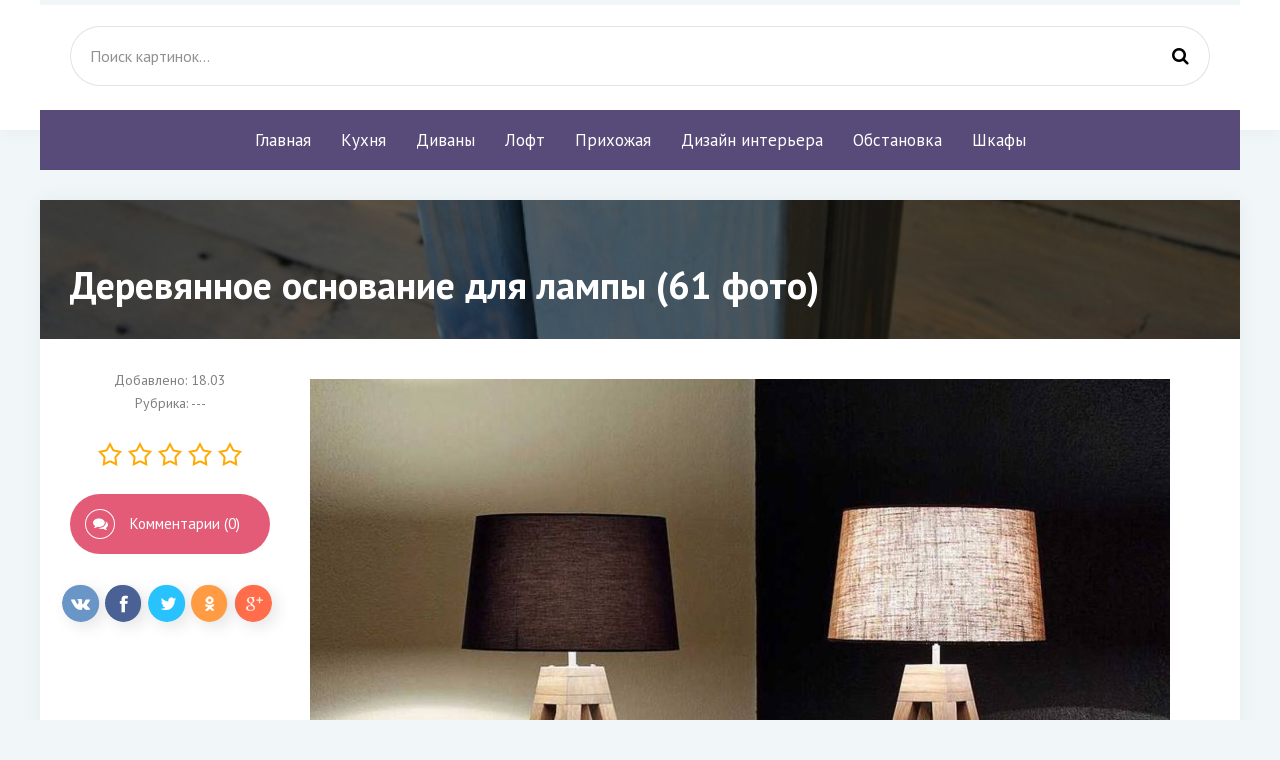

--- FILE ---
content_type: text/html; charset=utf-8
request_url: https://2pic.club/3677-derevjannoe-osnovanie-dlja-lampy-61-foto.html
body_size: 8422
content:
<!DOCTYPE html>
<html lang="ru">
<head>
<meta charset="utf-8">
<title>Деревянное основание для лампы (61 фото) - картинки 2pic club</title>
<meta name="description" content="Картинки - Деревянное основание для лампы (61 фото) -  Настольная лампа из бревна Икеа ЛАУТЕРС Плафон из натурального дерева Настольная лампа из бревна Резной торшер из дерева Основание для настольной лампы Настольная лампа с абажуром с деревянным основанием Столик с лампой Настольная лампа Eglo 49831 Настольная лампа из картона Кронштейн потолочная">
<meta name="keywords" content="лампа, Настольная, дерева, основанием, Лампа, деревянным, лампы, настольной, Торшер, деревянной, основе, Основание, Светильник, светильник, Основа, Flint, светильника, заготовка, изделия, дерево">
<meta property="og:site_name" content="Фото идеи для ремонта и картинки дизайн интерьера 2pic.club">
<meta property="og:type" content="article">
<meta property="og:title" content="Деревянное основание для лампы (61 фото)">
<meta property="og:url" content="https://2pic.club/3677-derevjannoe-osnovanie-dlja-lampy-61-foto.html">
<meta property="og:image" content="https://2pic.club/uploads/posts/2023-03/1679170484_2pic-club-p-derevyannoe-osnovanie-dlya-lampi-57.jpg">
<meta property="og:description" content="Картинки - Деревянное основание для лампы (61 фото) -  Настольная лампа из бревна Икеа ЛАУТЕРС Плафон из натурального дерева Настольная лампа из бревна Резной торшер из дерева Основание для настольной лампы Настольная лампа с абажуром с деревянным основанием Столик с лампой Настольная лампа Eglo 49831 Настольная лампа из картона Кронштейн потолочная">
<link rel="search" type="application/opensearchdescription+xml" href="https://2pic.club/index.php?do=opensearch" title="Фото идеи для ремонта и картинки дизайн интерьера 2pic.club">
<link rel="canonical" href="https://2pic.club/3677-derevjannoe-osnovanie-dlja-lampy-61-foto.html">
<meta name="viewport" content="width=device-width, initial-scale=1.0" />
<link rel="shortcut icon" href="/favicon.png" />
<link href="/templates/mat-original/style/styles.css" type="text/css" rel="stylesheet" />
<link href="/templates/mat-original/style/engine.css" type="text/css" rel="stylesheet" />
<link href="https://fonts.googleapis.com/css?family=PT+Sans:400,400i,700,700i&amp;subset=cyrillic" rel="stylesheet">
<script>window.yaContextCb=window.yaContextCb||[]</script>
<script src="https://yandex.ru/ads/system/context.js" async></script>
<!-- Yandex.Metrika counter --> <script type="text/javascript" > (function(m,e,t,r,i,k,a){m[i]=m[i]||function(){(m[i].a=m[i].a||[]).push(arguments)}; m[i].l=1*new Date(); for (var j = 0; j < document.scripts.length; j++) {if (document.scripts[j].src === r) { return; }} k=e.createElement(t),a=e.getElementsByTagName(t)[0],k.async=1,k.src=r,a.parentNode.insertBefore(k,a)}) (window, document, "script", "https://mc.yandex.ru/metrika/tag.js", "ym"); ym(96996110, "init", { clickmap:true, trackLinks:true, accurateTrackBounce:true }); </script> <noscript><div><img src="https://mc.yandex.ru/watch/96996110" style="position:absolute; left:-9999px;" alt="" /></div></noscript> <!-- /Yandex.Metrika counter -->
</head>
<body>
<div class="wrap">
<div class="header-wr">
<header class="header fx-row fx-middle wrap-center">
<div class="btn-menu"><span class="fa fa-bars"></span></div>
<div class="search-box fx-1">
<form id="quicksearch" method="post">
<input type="hidden" name="do" value="search" />
<input type="hidden" name="subaction" value="search" />
<input id="story" name="story" placeholder="Поиск картинок..." type="text" />
<button type="submit" title="Найти"><span class="fa fa-search"></span></button>
</form></div>
</header></div>
<div class="wrap-center">
<ul class="nav clearfix to-mob">
<li><a href="/">Главная</a></li>
<li><a href="/kuhnya/">Кухня</a></li>
<li><a href="/divany/">Диваны</a></li>
<li><a href="/loft/">Лофт</a></li>
<li><a href="/prihozhaja/">Прихожая</a></li>
<li><a href="https://bigfoto.name">Дизайн интерьера</a></li>
<li><a href="/obstanovka/">Обстановка</a></li>
<li><a href="/shkafy/">Шкафы</a></li>
</ul>
<main class="main">
<!-- Yandex.RTB R-A-3782787-5 -->
<div id="yandex_rtb_R-A-3782787-5"></div>
<script>
window.yaContextCb.push(()=>{
	Ya.Context.AdvManager.render({
		"blockId": "R-A-3782787-5",
		"renderTo": "yandex_rtb_R-A-3782787-5"
	})
})
</script>



<div class="full">

<div id='dle-content'><article class="full-inner ignore-select">
<div class="full-page">
<div class="fimg" data-img="https://2pic.club/uploads/posts/2023-03/thumbs/1679170445_2pic-club-p-derevyannoe-osnovanie-dlya-lampi-54.jpg">
<h1>Деревянное основание для лампы (61 фото) </h1>
</div>
<div class="fcols fx-row"><div class="fleft">
<div class="fleft-sticky">
<div class="fmeta">Добавлено: 18.03</div>
<div class="fmeta">Рубрика: ---</div>
<div class="mrating"><div id='ratig-layer-3677'>
<div class="rating">
<ul class="unit-rating">
<li class="current-rating" style="width:0%;">0</li>
<li><a href="#" title="Плохо" class="r1-unit" onclick="doRate('1', '3677'); return false;">1</a></li>
<li><a href="#" title="Приемлемо" class="r2-unit" onclick="doRate('2', '3677'); return false;">2</a></li>
<li><a href="#" title="Средне" class="r3-unit" onclick="doRate('3', '3677'); return false;">3</a></li>
<li><a href="#" title="Хорошо" class="r4-unit" onclick="doRate('4', '3677'); return false;">4</a></li>
<li><a href="#" title="Отлично" class="r5-unit" onclick="doRate('5', '3677'); return false;">5</a></li>
</ul>
</div>
</div></div>
<div class="btn add-comm-btn"><span class="fa fa-comments"></span>Комментарии (0)</div>
</div>
</div>
<div class="fmid fx-1"><div class="ftext-wr">
<div class="ftext full-text clearfix"><div style="text-align:center;"><!--TBegin:https://2pic.club/uploads/posts/2023-03/1679170484_2pic-club-p-derevyannoe-osnovanie-dlya-lampi-57.jpg||Икеа ЛАУТЕРС--><a href="https://2pic.club/uploads/posts/2023-03/1679170484_2pic-club-p-derevyannoe-osnovanie-dlya-lampi-57.jpg" class="highslide" target="_blank"><img data-src="/uploads/posts/2023-03/thumbs/1679170484_2pic-club-p-derevyannoe-osnovanie-dlya-lampi-57.jpg" style="max-width:100%;" alt="Икеа ЛАУТЕРС"></a><div>Икеа ЛАУТЕРС</div><!--TEnd--><br><!--TBegin:https://2pic.club/uploads/posts/2023-03/1679170415_2pic-club-p-derevyannoe-osnovanie-dlya-lampi-34.jpg||Плафон из натурального дерева--><a href="https://2pic.club/uploads/posts/2023-03/1679170415_2pic-club-p-derevyannoe-osnovanie-dlya-lampi-34.jpg" class="highslide" target="_blank"><img data-src="/uploads/posts/2023-03/thumbs/1679170415_2pic-club-p-derevyannoe-osnovanie-dlya-lampi-34.jpg" style="max-width:100%;" alt="Плафон из натурального дерева"></a><div>Плафон из натурального дерева</div><!--TEnd--><br><!--TBegin:https://2pic.club/uploads/posts/2023-03/1679170445_2pic-club-p-derevyannoe-osnovanie-dlya-lampi-54.jpg||Настольная лампа из бревна--><a href="https://2pic.club/uploads/posts/2023-03/1679170445_2pic-club-p-derevyannoe-osnovanie-dlya-lampi-54.jpg" class="highslide" target="_blank"><img data-src="/uploads/posts/2023-03/thumbs/1679170445_2pic-club-p-derevyannoe-osnovanie-dlya-lampi-54.jpg" style="max-width:100%;" alt="Настольная лампа из бревна"></a><div>Настольная лампа из бревна</div><!--TEnd--><br><!--TBegin:https://2pic.club/uploads/posts/2023-03/1679170418_2pic-club-p-derevyannoe-osnovanie-dlya-lampi-51.jpg||Резной торшер из дерева--><a href="https://2pic.club/uploads/posts/2023-03/1679170418_2pic-club-p-derevyannoe-osnovanie-dlya-lampi-51.jpg" class="highslide" target="_blank"><img data-src="/uploads/posts/2023-03/thumbs/1679170418_2pic-club-p-derevyannoe-osnovanie-dlya-lampi-51.jpg" style="max-width:100%;" alt="Резной торшер из дерева"></a><div>Резной торшер из дерева</div><!--TEnd--><br><!--TBegin:https://2pic.club/uploads/posts/2023-03/1679170472_2pic-club-p-derevyannoe-osnovanie-dlya-lampi-1.jpg||Основание для настольной лампы--><a href="https://2pic.club/uploads/posts/2023-03/1679170472_2pic-club-p-derevyannoe-osnovanie-dlya-lampi-1.jpg" class="highslide" target="_blank"><img data-src="/uploads/posts/2023-03/thumbs/1679170472_2pic-club-p-derevyannoe-osnovanie-dlya-lampi-1.jpg" style="max-width:100%;" alt="Основание для настольной лампы"></a><div>Основание для настольной лампы</div><!--TEnd--><br><!--TBegin:https://2pic.club/uploads/posts/2023-03/1679170450_2pic-club-p-derevyannoe-osnovanie-dlya-lampi-24.jpg||Настольная лампа с абажуром с деревянным основанием--><a href="https://2pic.club/uploads/posts/2023-03/1679170450_2pic-club-p-derevyannoe-osnovanie-dlya-lampi-24.jpg" class="highslide" target="_blank"><img data-src="/uploads/posts/2023-03/thumbs/1679170450_2pic-club-p-derevyannoe-osnovanie-dlya-lampi-24.jpg" style="max-width:100%;" alt="Настольная лампа с абажуром с деревянным основанием"></a><div>Настольная лампа с абажуром с деревянным основанием</div><!--TEnd--><br><!--TBegin:https://2pic.club/uploads/posts/2023-03/1679170413_2pic-club-p-derevyannoe-osnovanie-dlya-lampi-28.jpg||Столик с лампой--><a href="https://2pic.club/uploads/posts/2023-03/1679170413_2pic-club-p-derevyannoe-osnovanie-dlya-lampi-28.jpg" class="highslide" target="_blank"><img data-src="/uploads/posts/2023-03/thumbs/1679170413_2pic-club-p-derevyannoe-osnovanie-dlya-lampi-28.jpg" style="max-width:100%;" alt="Столик с лампой"></a><div>Столик с лампой</div><!--TEnd--><br><!--TBegin:https://2pic.club/uploads/posts/2023-03/1679170393_2pic-club-p-derevyannoe-osnovanie-dlya-lampi-23.jpg||Настольная лампа Eglo 49831--><a href="https://2pic.club/uploads/posts/2023-03/1679170393_2pic-club-p-derevyannoe-osnovanie-dlya-lampi-23.jpg" class="highslide" target="_blank"><img data-src="/uploads/posts/2023-03/thumbs/1679170393_2pic-club-p-derevyannoe-osnovanie-dlya-lampi-23.jpg" style="max-width:100%;" alt="Настольная лампа Eglo 49831"></a><div>Настольная лампа Eglo 49831</div><!--TEnd--><br><!--TBegin:https://2pic.club/uploads/posts/2023-03/1679170483_2pic-club-p-derevyannoe-osnovanie-dlya-lampi-44.jpg||Настольная лампа из картона--><a href="https://2pic.club/uploads/posts/2023-03/1679170483_2pic-club-p-derevyannoe-osnovanie-dlya-lampi-44.jpg" class="highslide" target="_blank"><img data-src="/uploads/posts/2023-03/thumbs/1679170483_2pic-club-p-derevyannoe-osnovanie-dlya-lampi-44.jpg" style="max-width:100%;" alt="Настольная лампа из картона"></a><div>Настольная лампа из картона</div><!--TEnd--><br><!--TBegin:https://2pic.club/uploads/posts/2023-03/1679170447_2pic-club-p-derevyannoe-osnovanie-dlya-lampi-60.jpg||Кронштейн потолочная пластина для потолочной люстры--><a href="https://2pic.club/uploads/posts/2023-03/1679170447_2pic-club-p-derevyannoe-osnovanie-dlya-lampi-60.jpg" class="highslide" target="_blank"><img data-src="/uploads/posts/2023-03/thumbs/1679170447_2pic-club-p-derevyannoe-osnovanie-dlya-lampi-60.jpg" style="max-width:100%;" alt="Кронштейн потолочная пластина для потолочной люстры"></a><div>Кронштейн потолочная пластина для потолочной люстры</div><!--TEnd--><br><!--TBegin:https://2pic.club/uploads/posts/2023-03/1679170501_2pic-club-p-derevyannoe-osnovanie-dlya-lampi-86.jpg||Светильник из дуба--><a href="https://2pic.club/uploads/posts/2023-03/1679170501_2pic-club-p-derevyannoe-osnovanie-dlya-lampi-86.jpg" class="highslide" target="_blank"><img data-src="/uploads/posts/2023-03/thumbs/1679170501_2pic-club-p-derevyannoe-osnovanie-dlya-lampi-86.jpg" style="max-width:100%;" alt="Светильник из дуба"></a><div>Светильник из дуба</div><!--TEnd--><br><!--TBegin:https://2pic.club/uploads/posts/2023-03/1679170467_2pic-club-p-derevyannoe-osnovanie-dlya-lampi-12.jpg||Основа для настольной лампы Eglo--><a href="https://2pic.club/uploads/posts/2023-03/1679170467_2pic-club-p-derevyannoe-osnovanie-dlya-lampi-12.jpg" class="highslide" target="_blank"><img data-src="/uploads/posts/2023-03/thumbs/1679170467_2pic-club-p-derevyannoe-osnovanie-dlya-lampi-12.jpg" style="max-width:100%;" alt="Основа для настольной лампы Eglo"></a><div>Основа для настольной лампы Eglo</div><!--TEnd--><br><!--TBegin:https://2pic.club/uploads/posts/2023-03/1679170444_2pic-club-p-derevyannoe-osnovanie-dlya-lampi-81.jpg||Старая настольная лампа--><a href="https://2pic.club/uploads/posts/2023-03/1679170444_2pic-club-p-derevyannoe-osnovanie-dlya-lampi-81.jpg" class="highslide" target="_blank"><img data-src="/uploads/posts/2023-03/thumbs/1679170444_2pic-club-p-derevyannoe-osnovanie-dlya-lampi-81.jpg" style="max-width:100%;" alt="Старая настольная лампа"></a><div>Старая настольная лампа</div><!--TEnd--><br><!--TBegin:https://2pic.club/uploads/posts/2023-03/1679170498_2pic-club-p-derevyannoe-osnovanie-dlya-lampi-71.jpg||Настольная лампа Driftwood tl1--><a href="https://2pic.club/uploads/posts/2023-03/1679170498_2pic-club-p-derevyannoe-osnovanie-dlya-lampi-71.jpg" class="highslide" target="_blank"><img data-src="/uploads/posts/2023-03/thumbs/1679170498_2pic-club-p-derevyannoe-osnovanie-dlya-lampi-71.jpg" style="max-width:100%;" alt="Настольная лампа Driftwood tl1"></a><div>Настольная лампа Driftwood tl1</div><!--TEnd--><br><!--TBegin:https://2pic.club/uploads/posts/2023-03/1679170443_2pic-club-p-derevyannoe-osnovanie-dlya-lampi-52.jpg||Торшер наклонный дерево--><a href="https://2pic.club/uploads/posts/2023-03/1679170443_2pic-club-p-derevyannoe-osnovanie-dlya-lampi-52.jpg" class="highslide" target="_blank"><img data-src="/uploads/posts/2023-03/thumbs/1679170443_2pic-club-p-derevyannoe-osnovanie-dlya-lampi-52.jpg" style="max-width:100%;" alt="Торшер наклонный дерево"></a><div>Торшер наклонный дерево</div><!--TEnd--><br><!--TBegin:https://2pic.club/uploads/posts/2023-03/1679170427_2pic-club-p-derevyannoe-osnovanie-dlya-lampi-84.jpg||Напольный светильник из дерева--><a href="https://2pic.club/uploads/posts/2023-03/1679170427_2pic-club-p-derevyannoe-osnovanie-dlya-lampi-84.jpg" class="highslide" target="_blank"><img data-src="/uploads/posts/2023-03/thumbs/1679170427_2pic-club-p-derevyannoe-osnovanie-dlya-lampi-84.jpg" style="max-width:100%;" alt="Напольный светильник из дерева"></a><div>Напольный светильник из дерева</div><!--TEnd--><br><!--TBegin:https://2pic.club/uploads/posts/2023-03/1679170429_2pic-club-p-derevyannoe-osnovanie-dlya-lampi-6.jpg||Настольная лампа с деревянным основанием--><a href="https://2pic.club/uploads/posts/2023-03/1679170429_2pic-club-p-derevyannoe-osnovanie-dlya-lampi-6.jpg" class="highslide" target="_blank"><img data-src="/uploads/posts/2023-03/thumbs/1679170429_2pic-club-p-derevyannoe-osnovanie-dlya-lampi-6.jpg" style="max-width:100%;" alt="Настольная лампа с деревянным основанием"></a><div>Настольная лампа с деревянным основанием</div><!--TEnd--><br><!--TBegin:https://2pic.club/uploads/posts/2023-03/1679170478_2pic-club-p-derevyannoe-osnovanie-dlya-lampi-65.jpg||Лампа с основанием из дерева--><a href="https://2pic.club/uploads/posts/2023-03/1679170478_2pic-club-p-derevyannoe-osnovanie-dlya-lampi-65.jpg" class="highslide" target="_blank"><img data-src="/uploads/posts/2023-03/thumbs/1679170478_2pic-club-p-derevyannoe-osnovanie-dlya-lampi-65.jpg" style="max-width:100%;" alt="Лампа с основанием из дерева"></a><div>Лампа с основанием из дерева</div><!--TEnd--><br><!--TBegin:https://2pic.club/uploads/posts/2023-03/1679170466_2pic-club-p-derevyannoe-osnovanie-dlya-lampi-80.jpg||Настольная лампа из фанеры--><a href="https://2pic.club/uploads/posts/2023-03/1679170466_2pic-club-p-derevyannoe-osnovanie-dlya-lampi-80.jpg" class="highslide" target="_blank"><img data-src="/uploads/posts/2023-03/thumbs/1679170466_2pic-club-p-derevyannoe-osnovanie-dlya-lampi-80.jpg" style="max-width:100%;" alt="Настольная лампа из фанеры"></a><div>Настольная лампа из фанеры</div><!--TEnd--><br><!--TBegin:https://2pic.club/uploads/posts/2023-03/1679170506_2pic-club-p-derevyannoe-osnovanie-dlya-lampi-89.jpg||Торшер ideal Lux biva-50 pt1--><a href="https://2pic.club/uploads/posts/2023-03/1679170506_2pic-club-p-derevyannoe-osnovanie-dlya-lampi-89.jpg" class="highslide" target="_blank"><img data-src="/uploads/posts/2023-03/thumbs/1679170506_2pic-club-p-derevyannoe-osnovanie-dlya-lampi-89.jpg" style="max-width:100%;" alt="Торшер ideal Lux biva-50 pt1"></a><div>Торшер ideal Lux biva-50 pt1</div><!--TEnd--><br><!--TBegin:https://2pic.club/uploads/posts/2023-03/1679170451_2pic-club-p-derevyannoe-osnovanie-dlya-lampi-13.jpg||Настольная лампа с деревянной ножкой--><a href="https://2pic.club/uploads/posts/2023-03/1679170451_2pic-club-p-derevyannoe-osnovanie-dlya-lampi-13.jpg" class="highslide" target="_blank"><img data-src="/uploads/posts/2023-03/thumbs/1679170451_2pic-club-p-derevyannoe-osnovanie-dlya-lampi-13.jpg" style="max-width:100%;" alt="Настольная лампа с деревянной ножкой"></a><div>Настольная лампа с деревянной ножкой</div><!--TEnd--><br><!--TBegin:https://2pic.club/uploads/posts/2023-03/1679170451_2pic-club-p-derevyannoe-osnovanie-dlya-lampi-26.jpg||Настольный светильник из дерева--><a href="https://2pic.club/uploads/posts/2023-03/1679170451_2pic-club-p-derevyannoe-osnovanie-dlya-lampi-26.jpg" class="highslide" target="_blank"><img data-src="/uploads/posts/2023-03/thumbs/1679170451_2pic-club-p-derevyannoe-osnovanie-dlya-lampi-26.jpg" style="max-width:100%;" alt="Настольный светильник из дерева"></a><div>Настольный светильник из дерева</div><!--TEnd--><br><!--TBegin:https://2pic.club/uploads/posts/2023-03/1679170507_2pic-club-p-derevyannoe-osnovanie-dlya-lampi-94.jpg|--><a href="https://2pic.club/uploads/posts/2023-03/1679170507_2pic-club-p-derevyannoe-osnovanie-dlya-lampi-94.jpg" class="highslide" target="_blank"><img data-src="/uploads/posts/2023-03/thumbs/1679170507_2pic-club-p-derevyannoe-osnovanie-dlya-lampi-94.jpg" style="max-width:100%;" alt=""></a><!--TEnd--><br><!--TBegin:https://2pic.club/uploads/posts/2023-03/1679170401_2pic-club-p-derevyannoe-osnovanie-dlya-lampi-21.jpg||Настольная лампа на деревянной основе--><a href="https://2pic.club/uploads/posts/2023-03/1679170401_2pic-club-p-derevyannoe-osnovanie-dlya-lampi-21.jpg" class="highslide" target="_blank"><img data-src="/uploads/posts/2023-03/thumbs/1679170401_2pic-club-p-derevyannoe-osnovanie-dlya-lampi-21.jpg" style="max-width:100%;" alt="Настольная лампа на деревянной основе"></a><div>Настольная лампа на деревянной основе</div><!--TEnd--><br><!--TBegin:https://2pic.club/uploads/posts/2023-03/1679170500_2pic-club-p-derevyannoe-osnovanie-dlya-lampi-73.jpg||Торшер из дерева--><a href="https://2pic.club/uploads/posts/2023-03/1679170500_2pic-club-p-derevyannoe-osnovanie-dlya-lampi-73.jpg" class="highslide" target="_blank"><img data-src="/uploads/posts/2023-03/thumbs/1679170500_2pic-club-p-derevyannoe-osnovanie-dlya-lampi-73.jpg" style="max-width:100%;" alt="Торшер из дерева"></a><div>Торшер из дерева</div><!--TEnd--><br><!--TBegin:https://2pic.club/uploads/posts/2023-03/1679170456_2pic-club-p-derevyannoe-osnovanie-dlya-lampi-14.jpg||Торшер Flint Flint-5--><a href="https://2pic.club/uploads/posts/2023-03/1679170456_2pic-club-p-derevyannoe-osnovanie-dlya-lampi-14.jpg" class="highslide" target="_blank"><img data-src="/uploads/posts/2023-03/thumbs/1679170456_2pic-club-p-derevyannoe-osnovanie-dlya-lampi-14.jpg" style="max-width:100%;" alt="Торшер Flint Flint-5"></a><div>Торшер Flint Flint-5</div><!--TEnd--><br><!--TBegin:https://2pic.club/uploads/posts/2023-03/1679170436_2pic-club-p-derevyannoe-osnovanie-dlya-lampi-50.jpg||Потолочная пластина для светильника--><a href="https://2pic.club/uploads/posts/2023-03/1679170436_2pic-club-p-derevyannoe-osnovanie-dlya-lampi-50.jpg" class="highslide" target="_blank"><img data-src="/uploads/posts/2023-03/thumbs/1679170436_2pic-club-p-derevyannoe-osnovanie-dlya-lampi-50.jpg" style="max-width:100%;" alt="Потолочная пластина для светильника"></a><div>Потолочная пластина для светильника</div><!--TEnd--><br><!--TBegin:https://2pic.club/uploads/posts/2023-03/1679170437_2pic-club-p-derevyannoe-osnovanie-dlya-lampi-61.jpg||Лампа заготовка из дерева--><a href="https://2pic.club/uploads/posts/2023-03/1679170437_2pic-club-p-derevyannoe-osnovanie-dlya-lampi-61.jpg" class="highslide" target="_blank"><img data-src="/uploads/posts/2023-03/thumbs/1679170437_2pic-club-p-derevyannoe-osnovanie-dlya-lampi-61.jpg" style="max-width:100%;" alt="Лампа заготовка из дерева"></a><div>Лампа заготовка из дерева</div><!--TEnd--><br><!--TBegin:https://2pic.club/uploads/posts/2023-03/1679170387_2pic-club-p-derevyannoe-osnovanie-dlya-lampi-10.jpg||Основание для настольной лампы--><a href="https://2pic.club/uploads/posts/2023-03/1679170387_2pic-club-p-derevyannoe-osnovanie-dlya-lampi-10.jpg" class="highslide" target="_blank"><img data-src="/uploads/posts/2023-03/thumbs/1679170387_2pic-club-p-derevyannoe-osnovanie-dlya-lampi-10.jpg" style="max-width:100%;" alt="Основание для настольной лампы"></a><div>Основание для настольной лампы</div><!--TEnd--><br><!--TBegin:https://2pic.club/uploads/posts/2023-03/1679170502_2pic-club-p-derevyannoe-osnovanie-dlya-lampi-93.jpg|--><a href="https://2pic.club/uploads/posts/2023-03/1679170502_2pic-club-p-derevyannoe-osnovanie-dlya-lampi-93.jpg" class="highslide" target="_blank"><img data-src="/uploads/posts/2023-03/thumbs/1679170502_2pic-club-p-derevyannoe-osnovanie-dlya-lampi-93.jpg" style="max-width:100%;" alt=""></a><!--TEnd--><br><!--TBegin:https://2pic.club/uploads/posts/2023-03/1679170459_2pic-club-p-derevyannoe-osnovanie-dlya-lampi-7.jpg||3d model настольная лампа iz derevo reznoy--><a href="https://2pic.club/uploads/posts/2023-03/1679170459_2pic-club-p-derevyannoe-osnovanie-dlya-lampi-7.jpg" class="highslide" target="_blank"><img data-src="/uploads/posts/2023-03/thumbs/1679170459_2pic-club-p-derevyannoe-osnovanie-dlya-lampi-7.jpg" style="max-width:100%;" alt="3d model настольная лампа iz derevo reznoy"></a><div>3d model настольная лампа iz derevo reznoy</div><!--TEnd--><br><!--TBegin:https://2pic.club/uploads/posts/2023-03/1679170391_2pic-club-p-derevyannoe-osnovanie-dlya-lampi-36.jpg||Настольная лампа с деревянным основанием--><a href="https://2pic.club/uploads/posts/2023-03/1679170391_2pic-club-p-derevyannoe-osnovanie-dlya-lampi-36.jpg" class="highslide" target="_blank"><img data-src="/uploads/posts/2023-03/thumbs/1679170391_2pic-club-p-derevyannoe-osnovanie-dlya-lampi-36.jpg" style="max-width:100%;" alt="Настольная лампа с деревянным основанием"></a><div>Настольная лампа с деревянным основанием</div><!--TEnd--><br><!--TBegin:https://2pic.club/uploads/posts/2023-03/1679170455_2pic-club-p-derevyannoe-osnovanie-dlya-lampi-20.jpg||Настольная лампа Eglo Bellariva 97773--><a href="https://2pic.club/uploads/posts/2023-03/1679170455_2pic-club-p-derevyannoe-osnovanie-dlya-lampi-20.jpg" class="highslide" target="_blank"><img data-src="/uploads/posts/2023-03/thumbs/1679170455_2pic-club-p-derevyannoe-osnovanie-dlya-lampi-20.jpg" style="max-width:100%;" alt="Настольная лампа Eglo Bellariva 97773"></a><div>Настольная лампа Eglo Bellariva 97773</div><!--TEnd--><br><!--TBegin:https://2pic.club/uploads/posts/2023-03/1679170483_2pic-club-p-derevyannoe-osnovanie-dlya-lampi-79.jpg||Настольная лампа из дерева--><a href="https://2pic.club/uploads/posts/2023-03/1679170483_2pic-club-p-derevyannoe-osnovanie-dlya-lampi-79.jpg" class="highslide" target="_blank"><img data-src="/uploads/posts/2023-03/thumbs/1679170483_2pic-club-p-derevyannoe-osnovanie-dlya-lampi-79.jpg" style="max-width:100%;" alt="Настольная лампа из дерева"></a><div>Настольная лампа из дерева</div><!--TEnd--><br><!--TBegin:https://2pic.club/uploads/posts/2023-03/1679170416_2pic-club-p-derevyannoe-osnovanie-dlya-lampi-48.jpg||Настольный светильник из дерева--><a href="https://2pic.club/uploads/posts/2023-03/1679170416_2pic-club-p-derevyannoe-osnovanie-dlya-lampi-48.jpg" class="highslide" target="_blank"><img data-src="/uploads/posts/2023-03/thumbs/1679170416_2pic-club-p-derevyannoe-osnovanie-dlya-lampi-48.jpg" style="max-width:100%;" alt="Настольный светильник из дерева"></a><div>Настольный светильник из дерева</div><!--TEnd--><br><!--TBegin:https://2pic.club/uploads/posts/2023-03/1679170454_2pic-club-p-derevyannoe-osnovanie-dlya-lampi-58.jpg||Торшер дерево--><a href="https://2pic.club/uploads/posts/2023-03/1679170454_2pic-club-p-derevyannoe-osnovanie-dlya-lampi-58.jpg" class="highslide" target="_blank"><img data-src="/uploads/posts/2023-03/thumbs/1679170454_2pic-club-p-derevyannoe-osnovanie-dlya-lampi-58.jpg" style="max-width:100%;" alt="Торшер дерево"></a><div>Торшер дерево</div><!--TEnd--><br><!--TBegin:https://2pic.club/uploads/posts/2023-03/1679170409_2pic-club-p-derevyannoe-osnovanie-dlya-lampi-62.jpg||Лампа с основанием из стекла Zara Home--><a href="https://2pic.club/uploads/posts/2023-03/1679170409_2pic-club-p-derevyannoe-osnovanie-dlya-lampi-62.jpg" class="highslide" target="_blank"><img data-src="/uploads/posts/2023-03/thumbs/1679170409_2pic-club-p-derevyannoe-osnovanie-dlya-lampi-62.jpg" style="max-width:100%;" alt="Лампа с основанием из стекла Zara Home"></a><div>Лампа с основанием из стекла Zara Home</div><!--TEnd--><br><!--TBegin:https://2pic.club/uploads/posts/2023-03/1679170400_2pic-club-p-derevyannoe-osnovanie-dlya-lampi-35.jpg||Основа для настольной лампы--><a href="https://2pic.club/uploads/posts/2023-03/1679170400_2pic-club-p-derevyannoe-osnovanie-dlya-lampi-35.jpg" class="highslide" target="_blank"><img data-src="/uploads/posts/2023-03/thumbs/1679170400_2pic-club-p-derevyannoe-osnovanie-dlya-lampi-35.jpg" style="max-width:100%;" alt="Основа для настольной лампы"></a><div>Основа для настольной лампы</div><!--TEnd--><br><!--TBegin:https://2pic.club/uploads/posts/2023-03/1679170410_2pic-club-p-derevyannoe-osnovanie-dlya-lampi-39.jpg||Настольная лампа Gratia Black--><a href="https://2pic.club/uploads/posts/2023-03/1679170410_2pic-club-p-derevyannoe-osnovanie-dlya-lampi-39.jpg" class="highslide" target="_blank"><img data-src="/uploads/posts/2023-03/thumbs/1679170410_2pic-club-p-derevyannoe-osnovanie-dlya-lampi-39.jpg" style="max-width:100%;" alt="Настольная лампа Gratia Black"></a><div>Настольная лампа Gratia Black</div><!--TEnd--><br><!--TBegin:https://2pic.club/uploads/posts/2023-03/1679170464_2pic-club-p-derevyannoe-osnovanie-dlya-lampi-75.jpg||Основа для настольной лампы--><a href="https://2pic.club/uploads/posts/2023-03/1679170464_2pic-club-p-derevyannoe-osnovanie-dlya-lampi-75.jpg" class="highslide" target="_blank"><img data-src="/uploads/posts/2023-03/thumbs/1679170464_2pic-club-p-derevyannoe-osnovanie-dlya-lampi-75.jpg" style="max-width:100%;" alt="Основа для настольной лампы"></a><div>Основа для настольной лампы</div><!--TEnd--><br><!--TBegin:https://2pic.club/uploads/posts/2023-03/1679170445_2pic-club-p-derevyannoe-osnovanie-dlya-lampi-37.jpg||Светильник деревянный настольный--><a href="https://2pic.club/uploads/posts/2023-03/1679170445_2pic-club-p-derevyannoe-osnovanie-dlya-lampi-37.jpg" class="highslide" target="_blank"><img data-src="/uploads/posts/2023-03/thumbs/1679170445_2pic-club-p-derevyannoe-osnovanie-dlya-lampi-37.jpg" style="max-width:100%;" alt="Светильник деревянный настольный"></a><div>Светильник деревянный настольный</div><!--TEnd--><br><!--TBegin:https://2pic.club/uploads/posts/2023-03/1679170470_2pic-club-p-derevyannoe-osnovanie-dlya-lampi-17.jpg||Лампа с деревянным основанием--><a href="https://2pic.club/uploads/posts/2023-03/1679170470_2pic-club-p-derevyannoe-osnovanie-dlya-lampi-17.jpg" class="highslide" target="_blank"><img data-src="/uploads/posts/2023-03/thumbs/1679170470_2pic-club-p-derevyannoe-osnovanie-dlya-lampi-17.jpg" style="max-width:100%;" alt="Лампа с деревянным основанием"></a><div>Лампа с деревянным основанием</div><!--TEnd--><br><!--TBegin:https://2pic.club/uploads/posts/2023-03/1679170393_2pic-club-p-derevyannoe-osnovanie-dlya-lampi-4.jpg||Лампа на деревянной ножке--><a href="https://2pic.club/uploads/posts/2023-03/1679170393_2pic-club-p-derevyannoe-osnovanie-dlya-lampi-4.jpg" class="highslide" target="_blank"><img data-src="/uploads/posts/2023-03/thumbs/1679170393_2pic-club-p-derevyannoe-osnovanie-dlya-lampi-4.jpg" style="max-width:100%;" alt="Лампа на деревянной ножке"></a><div>Лампа на деревянной ножке</div><!--TEnd--><br><!--TBegin:https://2pic.club/uploads/posts/2023-03/1679170449_2pic-club-p-derevyannoe-osnovanie-dlya-lampi-11.jpg||Лампа с деревянным основанием--><a href="https://2pic.club/uploads/posts/2023-03/1679170449_2pic-club-p-derevyannoe-osnovanie-dlya-lampi-11.jpg" class="highslide" target="_blank"><img data-src="/uploads/posts/2023-03/thumbs/1679170449_2pic-club-p-derevyannoe-osnovanie-dlya-lampi-11.jpg" style="max-width:100%;" alt="Лампа с деревянным основанием"></a><div>Лампа с деревянным основанием</div><!--TEnd--><br><!--TBegin:https://2pic.club/uploads/posts/2023-03/1679170475_2pic-club-p-derevyannoe-osnovanie-dlya-lampi-27.jpg||Основание для настольной лампы хенд мейд--><a href="https://2pic.club/uploads/posts/2023-03/1679170475_2pic-club-p-derevyannoe-osnovanie-dlya-lampi-27.jpg" class="highslide" target="_blank"><img data-src="/uploads/posts/2023-03/thumbs/1679170475_2pic-club-p-derevyannoe-osnovanie-dlya-lampi-27.jpg" style="max-width:100%;" alt="Основание для настольной лампы хенд мейд"></a><div>Основание для настольной лампы хенд мейд</div><!--TEnd--><br><!--TBegin:https://2pic.club/uploads/posts/2023-03/1679170493_2pic-club-p-derevyannoe-osnovanie-dlya-lampi-83.jpg||Точеные деревянные изделия--><a href="https://2pic.club/uploads/posts/2023-03/1679170493_2pic-club-p-derevyannoe-osnovanie-dlya-lampi-83.jpg" class="highslide" target="_blank"><img data-src="/uploads/posts/2023-03/thumbs/1679170493_2pic-club-p-derevyannoe-osnovanie-dlya-lampi-83.jpg" style="max-width:100%;" alt="Точеные деревянные изделия"></a><div>Точеные деревянные изделия</div><!--TEnd--><br><!--TBegin:https://2pic.club/uploads/posts/2023-03/1679170393_2pic-club-p-derevyannoe-osnovanie-dlya-lampi-16.jpg||Настольная лампа e3337 Light Wood Gerhort СПБ--><a href="https://2pic.club/uploads/posts/2023-03/1679170393_2pic-club-p-derevyannoe-osnovanie-dlya-lampi-16.jpg" class="highslide" target="_blank"><img data-src="/uploads/posts/2023-03/thumbs/1679170393_2pic-club-p-derevyannoe-osnovanie-dlya-lampi-16.jpg" style="max-width:100%;" alt="Настольная лампа e3337 Light Wood Gerhort СПБ"></a><div>Настольная лампа e3337 Light Wood Gerhort СПБ</div><!--TEnd--><br><!--TBegin:https://2pic.club/uploads/posts/2023-03/1679170439_2pic-club-p-derevyannoe-osnovanie-dlya-lampi-88.jpg||Деревянные токарные изделия--><a href="https://2pic.club/uploads/posts/2023-03/1679170439_2pic-club-p-derevyannoe-osnovanie-dlya-lampi-88.jpg" class="highslide" target="_blank"><img data-src="/uploads/posts/2023-03/thumbs/1679170439_2pic-club-p-derevyannoe-osnovanie-dlya-lampi-88.jpg" style="max-width:100%;" alt="Деревянные токарные изделия"></a><div>Деревянные токарные изделия</div><!--TEnd--><br><!--TBegin:https://2pic.club/uploads/posts/2023-03/1679170457_2pic-club-p-derevyannoe-osnovanie-dlya-lampi-78.jpg||Настольная лампа Chiaro Бернау 490030101--><a href="https://2pic.club/uploads/posts/2023-03/1679170457_2pic-club-p-derevyannoe-osnovanie-dlya-lampi-78.jpg" class="highslide" target="_blank"><img data-src="/uploads/posts/2023-03/thumbs/1679170457_2pic-club-p-derevyannoe-osnovanie-dlya-lampi-78.jpg" style="max-width:100%;" alt="Настольная лампа Chiaro Бернау 490030101"></a><div>Настольная лампа Chiaro Бернау 490030101</div><!--TEnd--><br><!--TBegin:https://2pic.club/uploads/posts/2023-03/1679170476_2pic-club-p-derevyannoe-osnovanie-dlya-lampi-15.jpg||Настольная лампа на деревянной основе--><a href="https://2pic.club/uploads/posts/2023-03/1679170476_2pic-club-p-derevyannoe-osnovanie-dlya-lampi-15.jpg" class="highslide" target="_blank"><img data-src="/uploads/posts/2023-03/thumbs/1679170476_2pic-club-p-derevyannoe-osnovanie-dlya-lampi-15.jpg" style="max-width:100%;" alt="Настольная лампа на деревянной основе"></a><div>Настольная лампа на деревянной основе</div><!--TEnd--><br><!--TBegin:https://2pic.club/uploads/posts/2023-03/1679170406_2pic-club-p-derevyannoe-osnovanie-dlya-lampi-66.png||Красивую настольную лампу из дерева--><a href="https://2pic.club/uploads/posts/2023-03/1679170406_2pic-club-p-derevyannoe-osnovanie-dlya-lampi-66.png" class="highslide" target="_blank"><img data-src="/uploads/posts/2023-03/thumbs/1679170406_2pic-club-p-derevyannoe-osnovanie-dlya-lampi-66.png" style="max-width:100%;" alt="Красивую настольную лампу из дерева"></a><div>Красивую настольную лампу из дерева</div><!--TEnd--><br><!--TBegin:https://2pic.club/uploads/posts/2023-03/1679170469_2pic-club-p-derevyannoe-osnovanie-dlya-lampi-5.jpg||Настольная лампа на деревянной основе--><a href="https://2pic.club/uploads/posts/2023-03/1679170469_2pic-club-p-derevyannoe-osnovanie-dlya-lampi-5.jpg" class="highslide" target="_blank"><img data-src="/uploads/posts/2023-03/thumbs/1679170469_2pic-club-p-derevyannoe-osnovanie-dlya-lampi-5.jpg" style="max-width:100%;" alt="Настольная лампа на деревянной основе"></a><div>Настольная лампа на деревянной основе</div><!--TEnd--><br><!--TBegin:https://2pic.club/uploads/posts/2023-03/1679170400_2pic-club-p-derevyannoe-osnovanie-dlya-lampi-29.jpg||Настольная лампа Eglo Laroa 96438--><a href="https://2pic.club/uploads/posts/2023-03/1679170400_2pic-club-p-derevyannoe-osnovanie-dlya-lampi-29.jpg" class="highslide" target="_blank"><img data-src="/uploads/posts/2023-03/thumbs/1679170400_2pic-club-p-derevyannoe-osnovanie-dlya-lampi-29.jpg" style="max-width:100%;" alt="Настольная лампа Eglo Laroa 96438"></a><div>Настольная лампа Eglo Laroa 96438</div><!--TEnd--><br><!--TBegin:https://2pic.club/uploads/posts/2023-03/1679170410_2pic-club-p-derevyannoe-osnovanie-dlya-lampi-49.jpg||Деревянное основание для светильника--><a href="https://2pic.club/uploads/posts/2023-03/1679170410_2pic-club-p-derevyannoe-osnovanie-dlya-lampi-49.jpg" class="highslide" target="_blank"><img data-src="/uploads/posts/2023-03/thumbs/1679170410_2pic-club-p-derevyannoe-osnovanie-dlya-lampi-49.jpg" style="max-width:100%;" alt="Деревянное основание для светильника"></a><div>Деревянное основание для светильника</div><!--TEnd--><br><!--TBegin:https://2pic.club/uploads/posts/2023-03/1679170408_2pic-club-p-derevyannoe-osnovanie-dlya-lampi-19.jpg||Настольная лампа с деревянным основанием--><a href="https://2pic.club/uploads/posts/2023-03/1679170408_2pic-club-p-derevyannoe-osnovanie-dlya-lampi-19.jpg" class="highslide" target="_blank"><img data-src="/uploads/posts/2023-03/thumbs/1679170408_2pic-club-p-derevyannoe-osnovanie-dlya-lampi-19.jpg" style="max-width:100%;" alt="Настольная лампа с деревянным основанием"></a><div>Настольная лампа с деревянным основанием</div><!--TEnd--><br><!--TBegin:https://2pic.club/uploads/posts/2023-03/1679170415_2pic-club-p-derevyannoe-osnovanie-dlya-lampi-82.jpg||Лампа с деревянным основанием--><a href="https://2pic.club/uploads/posts/2023-03/1679170415_2pic-club-p-derevyannoe-osnovanie-dlya-lampi-82.jpg" class="highslide" target="_blank"><img data-src="/uploads/posts/2023-03/thumbs/1679170415_2pic-club-p-derevyannoe-osnovanie-dlya-lampi-82.jpg" style="max-width:100%;" alt="Лампа с деревянным основанием"></a><div>Лампа с деревянным основанием</div><!--TEnd--><br><!--TBegin:https://2pic.club/uploads/posts/2023-03/1679170472_2pic-club-p-derevyannoe-osnovanie-dlya-lampi-64.jpg||Деревянная заготовка для настольной лампы--><a href="https://2pic.club/uploads/posts/2023-03/1679170472_2pic-club-p-derevyannoe-osnovanie-dlya-lampi-64.jpg" class="highslide" target="_blank"><img data-src="/uploads/posts/2023-03/thumbs/1679170472_2pic-club-p-derevyannoe-osnovanie-dlya-lampi-64.jpg" style="max-width:100%;" alt="Деревянная заготовка для настольной лампы"></a><div>Деревянная заготовка для настольной лампы</div><!--TEnd--><br><!--TBegin:https://2pic.club/uploads/posts/2023-03/1679170387_2pic-club-p-derevyannoe-osnovanie-dlya-lampi-2.jpg||Настольная лампа на деревянной основе--><a href="https://2pic.club/uploads/posts/2023-03/1679170387_2pic-club-p-derevyannoe-osnovanie-dlya-lampi-2.jpg" class="highslide" target="_blank"><img data-src="/uploads/posts/2023-03/thumbs/1679170387_2pic-club-p-derevyannoe-osnovanie-dlya-lampi-2.jpg" style="max-width:100%;" alt="Настольная лампа на деревянной основе"></a><div>Настольная лампа на деревянной основе</div><!--TEnd--><br><!--TBegin:https://2pic.club/uploads/posts/2023-03/1679170439_2pic-club-p-derevyannoe-osnovanie-dlya-lampi-41.jpg||Светильник Онтарио, Лючия--><a href="https://2pic.club/uploads/posts/2023-03/1679170439_2pic-club-p-derevyannoe-osnovanie-dlya-lampi-41.jpg" class="highslide" target="_blank"><img data-src="/uploads/posts/2023-03/thumbs/1679170439_2pic-club-p-derevyannoe-osnovanie-dlya-lampi-41.jpg" style="max-width:100%;" alt="Светильник Онтарио, Лючия"></a><div>Светильник Онтарио, Лючия</div><!--TEnd--><br><!--TBegin:https://2pic.club/uploads/posts/2023-03/1679170417_2pic-club-p-derevyannoe-osnovanie-dlya-lampi-76.jpg||Торшер точеный из дерева--><a href="https://2pic.club/uploads/posts/2023-03/1679170417_2pic-club-p-derevyannoe-osnovanie-dlya-lampi-76.jpg" class="highslide" target="_blank"><img data-src="/uploads/posts/2023-03/thumbs/1679170417_2pic-club-p-derevyannoe-osnovanie-dlya-lampi-76.jpg" style="max-width:100%;" alt="Торшер точеный из дерева"></a><div>Торшер точеный из дерева</div><!--TEnd--><br><!--TBegin:https://2pic.club/uploads/posts/2023-03/1679170460_2pic-club-p-derevyannoe-osnovanie-dlya-lampi-18.jpg||Лампа с деревянным основанием--><a href="https://2pic.club/uploads/posts/2023-03/1679170460_2pic-club-p-derevyannoe-osnovanie-dlya-lampi-18.jpg" class="highslide" target="_blank"><img data-src="/uploads/posts/2023-03/thumbs/1679170460_2pic-club-p-derevyannoe-osnovanie-dlya-lampi-18.jpg" style="max-width:100%;" alt="Лампа с деревянным основанием"></a><div>Лампа с деревянным основанием</div><!--TEnd--></div></div>

<!-- Yandex.RTB R-A-3782787-4 -->
<div id="yandex_rtb_R-A-3782787-4"></div>
<script>
window.yaContextCb.push(()=>{
	Ya.Context.AdvManager.render({
		"blockId": "R-A-3782787-4",
		"renderTo": "yandex_rtb_R-A-3782787-4"
	})
})
</script>
</div>
<div class="full-comms ignore-select" id="full-comms">
<form  method="post" name="dle-comments-form" id="dle-comments-form" ><!--noindex-->
<div class="add-comm-form clearfix" id="add-comm-form">
<div class="ac-title">Прокомментировать <span class="fa fa-chevron-down"></span></div>









<div class="ac-inputs fx-row">
<input type="text" maxlength="35" name="name" id="name" placeholder="Ваше имя" />
</div>

<div class="ac-textarea"><div class="bb-editor">
<textarea name="comments" id="comments" cols="70" rows="10"></textarea>
</div></div>

<div class="ac-protect">


<div class="form-item clearfix imp">
<label>Введите код с картинки:</label>
<div class="form-secur">
<input type="text" name="sec_code" id="sec_code" placeholder="Впишите код с картинки" maxlength="45" required /><a onclick="reload(); return false;" title="Кликните на изображение чтобы обновить код, если он неразборчив" href="#"><span id="dle-captcha"><img src="/engine/modules/antibot/antibot.php" alt="Кликните на изображение чтобы обновить код, если он неразборчив" width="160" height="80"></span></a>
</div>
</div>


</div>

<div class="ac-submit clearfix">
<div class="ac-av img-box" id="ac-av"></div>
<button name="submit" type="submit">Отправить</button>
</div>
</div>
<!--/noindex-->
<input type="hidden" name="subaction" value="addcomment">
<input type="hidden" name="post_id" id="post_id" value="3677"><input type="hidden" name="user_hash" value="985ca301f7307e7ec95a3cc8cad3e5859be65436"></form>

<div id="dle-ajax-comments"></div>

<!--dlenavigationcomments-->
</div></div>
</div></div>
<div class="rels">
<div class="mtitle">Похожие картинки</div>
<div class="fx-row"><a class="short short-thumb short-rel" href="https://2pic.club/2518-ruchki-dlja-kuhni-pod-derevo-65-foto.html">
<div class="short-thumb-img img-resp img-fit"><img src="/uploads/posts/2023-03/thumbs/1677921945_2pic-club-p-ruchki-dlya-kukhni-pod-derevo-28.jpg" alt="Ручки для кухни под дерево (65 фото)"></div>
<div class="short-thumb-desc">
<div class="short-thumb-cat">---</div>
<div class="short-thumb-title">Ручки для кухни под дерево (65 фото)</div>
</div>
</a><a class="short short-thumb short-rel" href="https://2pic.club/13911-oboi-pod-derevo-v-koridore-69-foto.html">
<div class="short-thumb-img img-resp img-fit"><img src="/uploads/posts/2023-04/thumbs/1682333967_2pic-club-p-oboi-pod-derevo-v-koridore-32.jpg" alt="Обои под дерево в коридоре (69 фото)"></div>
<div class="short-thumb-desc">
<div class="short-thumb-cat">---</div>
<div class="short-thumb-title">Обои под дерево в коридоре (69 фото)</div>
</div>
</a><a class="short short-thumb short-rel" href="https://2pic.club/11687-stoleshnica-sostarennoe-derevo-70-foto.html">
<div class="short-thumb-img img-resp img-fit"><img src="/uploads/posts/2023-04/thumbs/1681848884_2pic-club-p-stoleshnitsa-sostarennoe-derevo-5.jpg" alt="Столешница состаренное дерево (70 фото)"></div>
<div class="short-thumb-desc">
<div class="short-thumb-cat">Обстановка</div>
<div class="short-thumb-title">Столешница состаренное дерево (70 фото)</div>
</div>
</a><a class="short short-thumb short-rel" href="https://2pic.club/1538-kvarcevaja-stoleshnica-pod-derevo-dlja-kuhni-64-foto.html">
<div class="short-thumb-img img-resp img-fit"><img src="/uploads/posts/2023-02/thumbs/1676942409_2pic-club-p-kvartsevaya-stoleshnitsa-pod-derevo-dlya-k-84.jpg" alt="Кварцевая столешница под дерево для кухни (64 фото)"></div>
<div class="short-thumb-desc">
<div class="short-thumb-cat">Обстановка</div>
<div class="short-thumb-title">Кварцевая столешница под дерево для кухни (64 фото)</div>
</div>
</a><a class="short short-thumb short-rel" href="https://2pic.club/29581-kuhnja-fasad-brashirovannoe-derevo-68-foto.html">
<div class="short-thumb-img img-resp img-fit"><img src="/uploads/posts/2023-06/thumbs/1687215090_2pic-club-p-kukhnya-fasad-brashirovannoe-derevo-67.jpg" alt="Кухня фасад брашированное дерево (68 фото)"></div>
<div class="short-thumb-desc">
<div class="short-thumb-cat">Кухня</div>
<div class="short-thumb-title">Кухня фасад брашированное дерево (68 фото)</div>
</div>
</a><a class="short short-thumb short-rel" href="https://2pic.club/14960-derevo-art-barnye-stojki-dlja-doma-66-foto.html">
<div class="short-thumb-img img-resp img-fit"><img src="/uploads/posts/2023-04/thumbs/1682584671_2pic-club-p-derevo-art-barnie-stoiki-dlya-doma-5.jpg" alt="Дерево арт барные стойки для дома (66 фото)"></div>
<div class="short-thumb-desc">
<div class="short-thumb-cat">---</div>
<div class="short-thumb-title">Дерево арт барные стойки для дома (66 фото)</div>
</div>
</a><a class="short short-thumb short-rel" href="https://2pic.club/16497-stoleshnica-dlja-vannoj-pod-derevo-63-foto.html">
<div class="short-thumb-img img-resp img-fit"><img src="/uploads/posts/2023-05/thumbs/1682990753_2pic-club-p-stoleshnitsa-dlya-vannoi-pod-derevo-51.jpg" alt="Столешница для ванной под дерево (63 фото)"></div>
<div class="short-thumb-desc">
<div class="short-thumb-cat">Обстановка</div>
<div class="short-thumb-title">Столешница для ванной под дерево (63 фото)</div>
</div>
</a><a class="short short-thumb short-rel" href="https://2pic.club/4031-lampa-na-potolok-derevo-64-foto.html">
<div class="short-thumb-img img-resp img-fit"><img src="/uploads/posts/2023-03/thumbs/1679738684_2pic-club-p-lampa-na-potolok-derevo-55.jpg" alt="Лампа на потолок дерево (64 фото)"></div>
<div class="short-thumb-desc">
<div class="short-thumb-cat">---</div>
<div class="short-thumb-title">Лампа на потолок дерево (64 фото)</div>
</div>
</a></div>
</div>
</article></div></div>
<!-- Yandex.RTB R-A-3782787-9 -->
<div id="yandex_rtb_R-A-3782787-9"></div>
<script>
window.yaContextCb.push(()=>{
	Ya.Context.AdvManager.render({
		"blockId": "R-A-3782787-9",
		"renderTo": "yandex_rtb_R-A-3782787-9",
		"type": "feed"
	})
})
</script>
</main>
</div>
<div class="footer-wr">
<footer class="footer wrap-center fx-row">

<div class="ft-btm fx-row fx-middle">
<div class="ft-copyr">&copy; 2pic.club 2022-2025 Все права защищены.</div>
<div class="ft-counts"><!--LiveInternet counter--><img id="licntB0D6" width="31" height="31" style="border:0" title="LiveInternet" src="[data-uri]" alt=""/><script>(function(d,s){d.getElementById("licntB0D6").src="https://counter.yadro.ru/hit?t44.1;r"+escape(d.referrer)+((typeof(s)=="undefined")?"":";s"+s.width+"*"+s.height+"*"+(s.colorDepth?s.colorDepth:s.pixelDepth))+";u"+escape(d.URL)+";h"+escape(d.title.substring(0,150))+";"+Math.random()})(document,screen)</script><!--/LiveInternet-->
</div>
</div>
</footer>
</div></div>
<script>
window.yaContextCb.push(() => {
    Ya.Context.AdvManager.render({
        "blockId": "R-A-3782787-2",
        "type": "floorAd",
        "platform": "touch"
    })
})
</script>
<script>
window.yaContextCb.push(() => {
    Ya.Context.AdvManager.render({
        "blockId": "R-A-3782787-1",
        "type": "fullscreen",
        "platform": "touch"
    })
})
</script>

<script src="/engine/classes/min/index.php?g=general&amp;v=cac13"></script>
<script src="/engine/classes/min/index.php?f=engine/classes/js/jqueryui.js,engine/classes/js/dle_js.js,engine/classes/highslide/highslide.js,engine/classes/js/lazyload.js,engine/classes/masha/masha.js&amp;v=cac13" defer></script>
<script src="/templates/mat-original/js/libs.js"></script>
<script>
<!--
var dle_root       = '/';
var dle_admin      = '';
var dle_login_hash = '985ca301f7307e7ec95a3cc8cad3e5859be65436';
var dle_group      = 5;
var dle_skin       = 'mat-original';
var dle_wysiwyg    = '-1';
var quick_wysiwyg  = '0';
var dle_min_search = '4';
var dle_act_lang   = ["Да", "Нет", "Ввод", "Отмена", "Сохранить", "Удалить", "Загрузка. Пожалуйста, подождите..."];
var menu_short     = 'Быстрое редактирование';
var menu_full      = 'Полное редактирование';
var menu_profile   = 'Просмотр профиля';
var menu_send      = 'Отправить сообщение';
var menu_uedit     = 'Админцентр';
var dle_info       = 'Информация';
var dle_confirm    = 'Подтверждение';
var dle_prompt     = 'Ввод информации';
var dle_req_field  = 'Заполните все необходимые поля';
var dle_del_agree  = 'Вы действительно хотите удалить? Данное действие невозможно будет отменить';
var dle_spam_agree = 'Вы действительно хотите отметить пользователя как спамера? Это приведёт к удалению всех его комментариев';
var dle_c_title    = 'Отправка жалобы';
var dle_complaint  = 'Укажите текст Вашей жалобы для администрации:';
var dle_mail       = 'Ваш e-mail:';
var dle_big_text   = 'Выделен слишком большой участок текста.';
var dle_orfo_title = 'Укажите комментарий для администрации к найденной ошибке на странице:';
var dle_p_send     = 'Отправить';
var dle_p_send_ok  = 'Уведомление успешно отправлено';
var dle_save_ok    = 'Изменения успешно сохранены. Обновить страницу?';
var dle_reply_title= 'Ответ на комментарий';
var dle_tree_comm  = '0';
var dle_del_news   = 'Удалить статью';
var dle_sub_agree  = 'Вы действительно хотите подписаться на комментарии к данной публикации?';
var dle_captcha_type  = '0';
var DLEPlayerLang     = {prev: 'Предыдущий',next: 'Следующий',play: 'Воспроизвести',pause: 'Пауза',mute: 'Выключить звук', unmute: 'Включить звук', settings: 'Настройки', enterFullscreen: 'На полный экран', exitFullscreen: 'Выключить полноэкранный режим', speed: 'Скорость', normal: 'Обычная', quality: 'Качество', pip: 'Режим PiP'};
var allow_dle_delete_news   = false;
jQuery(function($){
$('#dle-comments-form').submit(function() {
doAddComments();
return false;
});
hs.graphicsDir = '/engine/classes/highslide/graphics/';
hs.wrapperClassName = 'rounded-white';
hs.outlineType = 'rounded-white';
hs.numberOfImagesToPreload = 0;
hs.captionEval = 'this.thumb.alt';
hs.showCredits = false;
hs.align = 'center';
hs.transitions = ['expand', 'crossfade'];

hs.lang = { loadingText : 'Загрузка...', playTitle : 'Просмотр слайдшоу (пробел)', pauseTitle:'Пауза', previousTitle : 'Предыдущее изображение', nextTitle :'Следующее изображение',moveTitle :'Переместить', closeTitle :'Закрыть (Esc)',fullExpandTitle:'Развернуть до полного размера',restoreTitle:'Кликните для закрытия картинки, нажмите и удерживайте для перемещения',focusTitle:'Сфокусировать',loadingTitle:'Нажмите для отмены'
};
hs.slideshowGroup='fullnews'; hs.addSlideshow({slideshowGroup: 'fullnews', interval: 4000, repeat: false, useControls: true, fixedControls: 'fit', overlayOptions: { opacity: .75, position: 'bottom center', hideOnMouseOut: true } });
});//-->
</script>
</body>
</html>

--- FILE ---
content_type: text/css
request_url: https://2pic.club/templates/mat-original/style/styles.css
body_size: 7160
content:
/* Datalife Engine template 
by: redissx (E-mail: redissx@gmail.com, Website: webrambo.ru ), 
name: Material Mosaic,
release date: 12 june 2018, 
version dle: 12-13
*/

/* SET BASE
----------------------------------------------- */
* {background: transparent; margin: 0; padding: 0; outline: none; border: 0;
-webkit-box-sizing: border-box; -moz-box-sizing: border-box; box-sizing: border-box;}
ol, ul {list-style: none;}
blockquote, q {quotes: none;}
table {border-collapse: collapse; border-spacing: 0;}
input, select {vertical-align: middle;}
article, aside, figure, figure img, hgroup, footer, header, nav, section, main {display: block;}
img {max-width: 100%;}
.clr {clear: both;}
.clearfix:after {content: ""; display: table; clear: both;}

body {font: 14px 'PT Sans', sans-serif; line-height: normal; padding: 0; margin: 0;        
color: #000; background: #f1f6f9; 
min-height: 100%; width: 100%; font-weight: 400;}
a {color: #000; text-decoration: none;}
a:hover, a:focus {color: #b471a7; text-decoration: none;}
h1, h2, h3, h4, h5 {font-weight: 700; font-size: 18px;}

button, textarea, input[type="text"], input[type="password"] {appearance: none; -webkit-appearance: none; 
	font-size: 16px; font-family: 'PT Sans' !important;}

.button, .btn, .pagi-load a, .up-second li a, .usp-edit a, .qq-upload-button, button:not(.color-btn):not([class*=fr]), 
html input[type="button"], input[type="reset"], input[type="submit"], .meta-fav a, .usp-btn a {
display: inline-block; text-align: center; padding: 0 20px; height: 40px; line-height: 40px; 
border-radius: 20px; cursor: pointer;  
background-color: #e45b77; color: #fff; font-weight: 700;}
.button:hover, .btn:hover, .up-second li a:hover, .usp-edit a:hover, .qq-upload-button:hover, 
.pagi-load a:hover, .usp-btn a:hover,
button:not(.color-btn):hover, html input[type="button"]:hover, input[type="reset"]:hover, 
input[type="submit"]:hover, .meta-fav a:hover 
{background-color: #fa6684; color: #fff;}
button:active, input[type="button"]:active, input[type="submit"]:active {box-shadow: inset 0 1px 4px 0 rgba(0,0,0,0.1);}

input[type="text"], input[type="password"] {display: block; width: 100%; height: 40px; line-height: 40px; padding: 0 15px;
background-color: #fff; color: #000;  border-radius: 20px; box-shadow: inset 0 0 0 1px #e8e8e8; border: 0;}
input[type="text"]:focus, input[type="password"]:focus {}
input::-webkit-input-placeholder {color: #222; opacity: 0.5;}
input::-moz-placeholder {color: #222; opacity: 0.5;}
input:-moz-placeholder {color: #222; opacity: 0.5;}
input:-ms-input-placeholder {color: #222; opacity: 0.5;} 
input:focus::-webkit-input-placeholder {color: transparent}
input:focus::-moz-placeholder {color: transparent}
input:focus:-moz-placeholder {color: transparent}
input:focus:-ms-input-placeholder {color: transparent} 

select {height: 40px; border: 1px solid #e3e3e3; background-color: #fff; color: #000;}
textarea {display: block; width: 100%; padding: 15px; overflow: auto; vertical-align: top; resize: vertical;
background-color: #fff; color: #000; border: 1px solid #e3e3e3; border-radius: 4px; box-shadow: none;}

.img-box, .img-wide, .img-square, .img-resp, .img-resp-vert, .img-resp-sq, .img-fit 
{overflow: hidden; position: relative; background-color: #222;}
.img-resp {padding-top: 57%;}
.img-resp-vert {padding-top: 124%;}
.img-resp-sq {padding-top: 100%;}
.img-box img, .img-square img, .img-resp img, .img-resp-vert img, .img-resp-sq img {width: 100%; min-height: 100%; display: block;}
.img-resp img, .img-resp-vert img, .img-resp-sq img {position: absolute; left: 0; top: 0;}
.img-wide img {width: 100%; display: block;}
.img-fit img {width: 100%; height: 100%; object-fit: cover;}
.nowrap {white-space: nowrap; overflow: hidden; text-overflow: ellipsis;}

.fx-row, .pages #dle-content {display:-ms-flexbox;display:-webkit-flex;display:flex;-ms-flex-wrap:wrap;-webkit-flex-wrap:wrap;flex-wrap:wrap;
-ms-flex-pack:justify;-webkit-justify-content:space-between;justify-content:space-between;}
.fx-col {display:-ms-flexbox;display:-webkit-flex;display:flex; 
-ms-flex-direction:column;-webkit-flex-direction:column;flex-direction:column}
.fx-center {-ms-flex-pack:center;-webkit-justify-content:center;justify-content:center}
.fx-middle {-ms-flex-align:center;-webkit-align-items:center;align-items:center}
.fx-start {-webkit-justify-content:flex-start;justify-content:flex-start;}
.fx-first {-ms-flex-order: -1;-webkit-order: -1;order: -1;}
.fx-last {-ms-flex-order: 10;-webkit-order: 10;order: 10;}
.fx-1 {-ms-flex-preferred-size: 0; flex-basis: 0; -webkit-box-flex: 1; -ms-flex-positive: 1; flex-grow: 1; 
	max-width: 100%; min-width: 50px;}


b, strong, h1, h2, h3, h4, h5, .fw700 {font-weight: 700;}
.icon-left .fa {margin-right: 10px;}
.icon-right .fa {margin-left: 10px;}
.hover-mask, .album-item, .ps-item {transition: color .2s, background-color .2s, opacity .2s;}
.pages #dle-content > *:not(.short-other) {width: 100%;}
.pages {background-color: #fff; box-shadow: 0 0 20px rgba(0,0,0,0.05); padding: 30px;}
.overflow-fix {overflow-x: hidden;}


/* BASIC GRID
----------------------------------------------- */
.wrap {min-width:320px; position: relative;}
.wrap-center {max-width:1200px; width: calc(100% - 60px); margin:0 auto; position:relative; z-index:20;}
.header-wr {box-shadow: 0 0 20px rgba(0,0,0,0.05); background-color: #fff; position: relative;}
.header {height: 130px; padding: 2px 0 20px 0; position: relative;}
.header:after {content: ''; position: absolute; left: 0; right: 0; top: 0; 
background-color: #f1f6f9; height: 5px;}
.nav {height: 60px; background-color: #584b79; position: relative; z-index: 100; margin: -20px 0 30px 0;}
.footer-wr {box-shadow: 0 0 20px rgba(0,0,0,0.05); background-color: #fff; margin-top: 60px;}
.footer {padding: 60px 0 15px 0; position: relative; color: #a8a8a8;}
.footer:after {content: ''; position: absolute; left: 0; right: 0; top: 0; 
background-color: #584b79; height: 5px;}

#gotop{position:fixed; width:60px; height:60px; line-height:58px; right:10px; bottom:10px; cursor:pointer; font-size:20px;
z-index:9998; display:none; opacity:1; background-color:#fff; color:#222; 
border-radius:50%; text-align:center; box-shadow: 0 1px 4px rgba(0,0,0,0.2);}


/* HEADER
----------------------------------------------- */
.logo {width: 280px; height: 70px; display: block;}
.logo-desc {padding-left:30px; border-left:1px solid #e3e3e3; margin:0 0 0 15px; font-size:13px; color:#a8a8a8; 
height:50px; line-height:20px; padding-top:5px;}
.show-login {height: 60px; line-height: 60px; border-radius: 30px; padding: 0 30px 0 15px; 
font-weight: 400; font-size: 17px;}
.show-login .fa {height: 30px; line-height: 30px; width: 30px; text-align: center; border-radius: 15px; 
box-shadow: inset 0 0 0 1px #fff; vertical-align: top; margin: 15px 15px 0 0;}

.search-box {position: relative; margin: 0 30px;}
.search-box input#story, .search-box input#story:focus {width: 100%; height: 60px; line-height: 60px; 
border-radius: 30px; background-color: #fff; padding: 0 50px 0 20px; box-shadow: inset 0 0 0 1px #e3e3e3;}
.search-box button {position: absolute; right: 5px; top: 10px; color: #000 !important; background-color: transparent !important; 
padding: 0 !important; width: 50px; font-size: 18px !important;}

.nav {font-size: 0; text-align: center; white-space: nowrap;}
.nav > li {position:relative; display: inline-block; vertical-align: top;}
.nav > li > a {display:block; padding:0 15px; line-height:60px; height:60px; 
color:#FFF; font-size: 17px;}
.nav > li > a:hover, .nav .menuactive > a {background-color:#b471a7;}
.hidden-menu {position:absolute; left:0; top:100%; z-index:998; background-color:#b471a7; width:240px;
box-shadow:0 2px 2px 0 rgba(0,0,0,0.2); display:none;}
.hidden-menu a {display:block; padding:15px 20px; color:#FFF; border-bottom:1px solid #ca70b8; 
font-size: 15px; text-align: left; white-space: normal;}
.hidden-menu a:hover {background-color:#ca70b8;}
.submenu > a:after {content:"\f107 "; font-family:'FontAwesome'; margin-left:7px;}
.hidden-menu li {position: relative;}
.hidden-menu .hidden-menu {position: absolute; left: 100%; top: 0;}
.hidden-menu .submenu > a:after {content:"\f105 "; font-family:'FontAwesome'; margin-left:0; 
position: absolute; right: 10px; top: 17px;}


/* LOGIN
----------------------------------------------- */
.login-box {background-color:#FFF; padding:20px; display:none;}
.lb-user {margin:-20px -20px 20px -20px; padding:20px; background-color:#f6f6f6;  
display:flex; flex-flow:row wrap; justify-content:center; align-items:center;}
.lb-ava {width:80px; height:80px; border-radius:50%; margin-right:20px;}
.lb-name div {font-size:18px;}
.lb-name a {margin-top:10px;}
.lb-menu a {display:block; line-height:30px; padding:0 10px; background-color:#f6f6f6;}
.lb-menu a:hover, .lb-menu a:hover .fa {background-color:#b471a7; color:#fff;}
.lb-menu a .fa {color:#b471a7;}
.login-box input[type="text"], .login-box input[type="password"], .login-box button, .lb-check 
{display:block; margin-bottom:20px; width:100%;}
.lb-check input {display:none;}
.lb-check input + label:before {width:14px; height:14px; margin-right:7px; cursor:pointer; position:relative; top:3px;
border-radius:3px; border:1px solid #ccc; content:""; background-color:#f6f6f6; display:inline-block;}
.lb-check input:checked + label:before {background-color:#e5050b;}
.lb-soc {margin:20px -20px -20px -20px; padding:20px; background-color:#f6f6f6; text-align:center;}
.lb-soc a {display:inline-block; margin:10px 3px 0 3px; vertical-align:top;}
.lb-soc img {display:block; width:30px; height: 30px; border-radius: 15px;}



/* SECTION
----------------------------------------------- */
.mtitle {font-weight: 700; font-size: 28px; margin-bottom: 30px; 
display: flex; align-items: center;}
.mtitle:before, .mtitle:after {content: ''; height: 1px; background: #ccc; flex: 1 1 auto;}
.mtitle:after {margin-left: 30px;}
.mtitle:before {margin-right: 30px;}


/* BUILD GRID OF SHORT STORIES
----------------------------------------------- */
.grid #dle-content {display: grid; grid-template-columns: repeat(4,1fr); 
	grid-gap: 30px 30px; grid-auto-flow: row dense;}

.short {background-color: #fff; box-shadow: 0 0 20px rgba(0,0,0,0.05); min-height: 200px; width: 100%;}
.short-tile-horizontal {grid-column: span 2; grid-row: span 2;}
.short-tile-vertical {grid-column: span 1; grid-row: span 2;}
.short-thumb-left {grid-column: span 2; grid-row: span 1;}
.bottom-nav {grid-column: 1 / 5;}


/* SHORT STORIES
----------------------------------------------- */
.short-tile-inner {width: 100%; height: 100%; color: #fff !important; display: block;}
.short-tile-inner:before {content: ''; position: absolute; left: 0; right: 0; bottom: 0; z-index: 5; 
height: 50%; background: linear-gradient(to top, rgba(0,0,0,0.8) 0%,rgba(0,0,0,0) 100%);}
.short-tile-desc {position: absolute; left: 0; right: 0; bottom: 0; z-index: 10; padding: 30px;}
.short-tile-title {font-size: 24px;}
.short-tile-cat {display: inline-block; padding: 5px 15px; margin-bottom: 15px;
	background-color: #f6ba0f; color: #000;}
.short-tile-vertical .short-tile-title {font-size: 17px;}
.short-tile-vertical .short-tile-desc {padding: 15px;}
.short-tile-vertical .short-tile-cat {background-color: #b471a7; color: #fff;}

.short-tile-text-only-inner {width: 100%; height: 100%; padding: 15px; text-align: center; 
border: 5px solid #f6ba0f; min-height: 200px;}
.short-tile-text-only-desc {margin: auto;}
.short-tile-text-only-desc .short-thumb-cat {display: inline-block; background-color: #90b12c; color: #fff; 
opacity: 1; padding: 5px 15px;}

.short-thumb {display: block;}
.short-thumb-desc {padding: 15px;}
.short-thumb-cat {opacity: 0.4;}
.short-thumb-title {font-size: 17px; margin-top: 7px;}

.short-thumb-left-img {width: calc(50% - 15px);}
.short-thumb-left-desc {padding: 15px;}

.short-other {width: 48.5%; height: 200px; margin-bottom: 30px;}
.short-other .short-thumb-left-img {height: 200px;}

@media screen and (min-width: 1220px) {
.short {transition: all .2s;}
.short:hover {box-shadow: 0 0 20px rgba(0,0,0,0.3);}
}

/* FOOTER
----------------------------------------------- */
.ft-desc {width:300px; padding-top: 70px;
background: url(../images/logo.png) left top / auto 50px no-repeat; min-height: 70px;}
.ft-menu a {opacity: 0.8;}
.ft-menu li + li {margin-top:10px;}
.ft-menu a:hover {text-decoration: underline;}
.clearfix .ft-menu {float: left;}
.ft-menu-2 {margin-left: 30px;}
.ft-soc {height:40px text-align:center; white-space:nowrap; margin-bottom:15px;}
.ft-soc .fa {width:30px; height:30px; border-radius:50%; text-align:center; line-height:30px; 
background-color:#C70003; color:#fff; font-size:14px; margin-right:5px; cursor:pointer; float:left;}
.ft-soc .fa:hover {opacity:0.8;}
.fa.fa-vk {background-color:#5075a5;}
.fa.fa-facebook {background-color:#4b6baf;}
.fa.fa-twitter {background-color:#2daae1;}
.fa.fa-odnoklassniki, .fa.fa-rss {background-color:#FC6D00;}
.ft-capt {margin-bottom:15px; color: #000; font-size: 17px; font-weight: 700;}
.ft-btm {width:100%; padding-top:15px; border-top:1px solid #e3e3e3; margin-top:30px;}


/* BOTTOM NAVIGATION
----------------------------------------------- */
.pagi-load {text-align:center; padding-bottom: 30px;}
.pagi-load > span {display:none;}
.pagi-load > a {display: inline-block; background-color: #e45b77;
height: 60px; line-height: 60px; padding: 0 30px 0 15px; border-radius: 30px; 
color: #fff; font-size: 17px; font-weight: 400;}
.pagi-load a .fa {height: 30px; line-height: 30px; width: 30px; text-align: center; border-radius: 15px; 
box-shadow: inset 0 0 0 1px #fff; vertical-align: top; margin: 15px 15px 0 0;}
.bottom-nav {line-height:40px; text-align:center; font-size:16px; padding-top: 30px;}
.pagi-nav {padding: 0 15px;}
.pagi-nav > span {display:inline-block;}
.pprev, .pnext {padding: 0 15px; font-size: 14px; background-color: #fff; box-shadow: 0 0 20px rgba(0,0,0,0.05);}
.navigation {text-align:center; margin: 0 15px; font-size: 14px;}
.navigation a, .navigation span {display:inline-block; margin: 0 5px; background-color: #fff; 
min-width: 40px; padding: 0 5px; box-shadow: 0 0 20px rgba(0,0,0,0.05);}
.navigation span:not(.nav_ext) {background-color:#584b79; color:#fff;}
.dle-comments-navigation .pagi-nav {margin-bottom:0; padding-bottom:20px;}
.pagi-nav .fa {color: #a8a8a8; font-size: 14px;}


/* FULL STORY STATIC
----------------------------------------------- */
.full-page {background-color: #fff; box-shadow: 0 0 20px rgba(0,0,0,0.05); margin-bottom: 30px;}
.fcols {padding: 30px; padding-bottom: 60px;}
.fleft {width: 200px;}
.fright {width: 270px;}
.fmid {padding: 0 30px;}
.rkl-sticky {position: static; position: sticky; top: 30px; right: 0;}
.fleft-sticky {position: static; position: sticky; top: 30px; left: 0;}

.fimg h1 {font-weight: 700; font-size: 38px;}
.fimg h1 a {margin-left: 5px; font-size: 18px; color: #fff;}
.fimg {padding: 30px; color: #fff; position: relative; padding-top: 60px;
box-shadow: inset 0 1000px rgba(0,0,0,0.5); background-color: #222; background-repeat: no-repeat; 
background-position: center center; -webkit-background-size: cover;
background-size: cover;}

.speedbar {display: none; color: #ccc;}
.fimg .speedbar {display: block; padding: 30px; position: absolute; top: 0; left: 0; right: 0;}
.fimg .speedbar a {color: #e3e3e3;}
.fimg .speedbar a:hover {text-decoration: underline; color: #fff;}

.fmeta {line-height: 1.7; opacity: 0.5; text-align: center;}
.mrating {width: 150px; margin: 25px auto 20px auto;}
.add-comm-btn {height: 60px; line-height: 60px; border-radius: 30px; padding: 0 0 0 15px; 
font-weight: 400; font-size: 15px; width: 100%; text-align: left;}
.add-comm-btn .fa {height: 30px; line-height: 30px; width: 30px; text-align: center; border-radius: 15px; 
box-shadow: inset 0 0 0 1px #fff; vertical-align: top; margin: 15px 15px 0 0;}

.share {width:216px; height:39px; margin: 30px auto; position: relative; left: -8px;}
.share a {display:block; width:38px; height:38px; border-radius:50%; float:left; margin-right:5px;
box-shadow:5px 5px 16px 0 rgba(0,0,0,0.1); background:url(../images/share.png) -2px 0 no-repeat;}
.share a:last-child {margin:0;}
.share a:nth-child(2) {background-position:-46px 0;}
.share a:nth-child(3) {background-position:-88px 0;}
.share a:nth-child(4) {background-position:-132px 0;}
.share a:nth-child(6) {background-position:-175px 0;}
.share a:nth-child(5) {background-position:-218px 0;}
.share a:hover {transform:rotate(20deg);}

.short-rel {width: 23%; margin-bottom: 30px;}


/* FULL STORY STATIC
----------------------------------------------- */
.video-box embed, .video-box object, .video-box video, .video-box iframe, .video-box frame 
{width: 100%; max-width:100% !important; height:400px; display:block;}
.mejs-container {max-width:100% !important;}
.full-text {font-size:18px; line-height:1.7;}
.full-text img:not(.emoji) {max-width:100%; border:0px solid #e3e3e3; margin:10px auto;}
.full-text > img[style*="left"], .full-text > .highslide img[style*="left"] {margin:0 10px 10px 0;}
.full-text > img[style*="right"], .full-text > .highslide img[style*="right"] {margin:0 0 10px 10px;}
.full-text a {text-decoration:underline; color:#b471a7;}
.full-text a:hover {text-decoration:none;}
.full-text h2, .full-text h3, .full-text h4, .full-text h5 {margin:10px 0; font-size:24px; font-weight:700;}
.full-text p {margin-bottom:10px;}
.full-text > ul, .full-text > ol {margin:10px 0;}
.full-text > ul li {list-style:disc; margin-left:40px; position:relative;}
.full-text > ol li {list-style:decimal; margin-left:40px;}

.full-text table {width:100%; text-align:left; margin:10px 0;}
.full-text table tr td {padding:10px; border:2px solid #fff;}
.full-text table tr:nth-child(2n+1) {background-color:#f5f5f5;} 
.full-text table tr:nth-child(1) {background-color:#0297dc !important; color:#FFF; font-size:14px !important;}
.full-text table img {display:block; margin:0; border:0; max-width:350px}
.attach {line-height:40px; background-color:#f5f5f5; padding:0 15px 0 0; border-radius:4px; margin:10px 0; overflow:hidden;}
.attach .download-link {color:#FFF !important; text-decoration:none !important; margin-right:15px; float:left; 
display:inline-block; padding:0 15px; background:#3c6695;}
.attach-info {float:right;}
.attach i {margin-right:5px;}
.dcont {border:1px solid #e3e3e3; padding:0 15px 15px 15px; margin:0 0 20px 0; line-height:20px;}
.polltitle {display:block; padding:5px 15px; margin:0 -15px 15px -15px; font-size:18px; background-color:#f5f5f5; line-height:normal;}
.full-taglist a {color:#3c6695;}
.full-taglist {margin:30px 0 0 0;}
.full-taglist span:not(:last-child):not(.fa) a:after {content:","; margin-right:3px;}


/* COMMENTS
----------------------------------------------- */
.add-comm-form {position:relative; padding:15px; background-color: #f1f6f9; margin-bottom: 30px;}
.ac-soc {position:absolute; right:16px; top:10px;}
.ac-soc:before {content:attr(data-label); display:inline-block; vertical-align:top; line-height:30px; margin-right:5px;}
.ac-soc a {display:inline-block; margin:0 0 0 3px; vertical-align:top;}
.ac-soc img {display:block; width:30px; border-radius:15px;}
.ac-inputs, .ac-textarea {margin-bottom:15px;}

.ac-av {width:40px; height:40px; border-radius:50%; float:left; margin-right:10px;
background:#fff url(../dleimages/noavatar.png) no-repeat; background-size:contain;}
.ac-title {margin-bottom: 15px;}
.ac-inputs input {width:49%;}
.ac-textarea textarea {height:85px;}
.ac-submit {}
.sec-answer + .sec-label {margin-top:10px;}
.ac-protect {margin-top:-10px; display:none;}
.ac-protect .label {font-size:12px;}
.ac-protect .sep-input {padding:10px 10px 10px 160px;}
.ac-protect input {}

.mass_comments_action {text-align:right; padding:5px 15px; background-color:#f5f5f5; margin:20px 0 0 0;}
.last-comm-link {font-size:16px; margin-bottom:10px;}
.last-comm-link a {text-decoration:underline; color:#06c;}
.full-comms {display: none;}

.comm-item {padding-left:55px; margin-bottom:15px;}
.comm-left {width:40px; height:40px; margin-left:-55px; float:left; border-radius:0%;}
.comm-right {width:100%; float:right;}

.comm-one {font-size:14px; height:18px; line-height:18px; overflow:hidden; margin-bottom:6px;}
.comm-one > span:last-child {color:#bcbcbc; float:right; margin-right:0;}
.comm-one > span {float:left; margin-right:15px;}
.comm-author {font-weight:400;}
.comm-two {color:#4c4c4c; line-height:20px; padding-bottom:0; font-size:14px;}
.signature {margin-top:10px; padding-top:5px; font-size:12px; font-style:italic; color:#888; border-top:1px dashed #e3e3e3;}
.comm-three {margin-top:6px; font-size:12px; text-align:right;}
.comm-three li {display:inline-block; margin-left:10px;}
.comm-three li:first-child {margin-left:0px; float:left;}



/* ADAPTIVE
----------------------------------------------- */
.btn-menu {display:none;}
.side-panel {width:280px; height:100%; overflow-x:hidden; overflow-y:auto; background-color:#fff;
padding:15px; z-index:888; position:fixed; left:-320px; top:0; transition:left .4s; -webkit-transition:left .4s;}
.side-panel.active {left:0;}
.close-overlay {width:100%; height:100%; background-color:rgba(0,0,0,0.5); 
position:fixed; left:0; top:0; z-index:887; display:none;}
.btn-close {cursor:pointer; display:block; left: 280px; top: -40px; position: fixed; z-index: 888;
width:40px; height:40px; line-height:40px; text-align:center; font-size:18px; 
background-color: #e84e36; color: #fff; transition:top .4s; -webkit-transition:top .4s;}
.btn-close.active {top:0px;}
body.opened-menu {overflow: hidden; width: 100%; height: 100%;}

.side-panel .nav {display: block; margin: 0 0 15px 0; height: auto; white-space: normal; text-align: left;}
.side-panel .nav > li {width: 100%; border-bottom: 1px solid #7a69a7;}
.side-panel .nav > li > a {height: 40px; line-height: 40px;}
.side-panel .hidden-menu {position:static; display: block; width:100%; border-radius: 0;}
.side-panel .hidden-menu a {padding: 7px 15px 7px 30px;}
.side-panel .hidden-menu .submenu > a:after {top: 10px;}


@media screen and (max-width: 1220px) {
.wrap-center {max-width:1000px;}
.logo-desc, .nav {display: none;}
.header {margin-bottom: 30px; height: auto; padding-top: 13px; padding-bottom: 15px;}
.ft-desc {width: 100%; margin-bottom: 15px;}

#gotop {display: none !important;}
.btn-menu {display: block; width: 60px; height: 60px; line-height: 60px; text-align: center; 
cursor: pointer; background-color: #584b79; color: #fff; font-size: 24px; border-radius: 50%; margin-right: 15px;}

.fimg h1 {font-size: 24px;}
.fmid {flex-basis: 100%; -webkit-flex-basis: 100%; -ms-flex-preferred-size: 100%; 
margin: 0 0 30px 0; padding: 0; -ms-flex-order: -1;-webkit-order: -1;order: -1;}
.full-text {font-size: 15px;}
}

@media screen and (max-width: 950px) {
.wrap-center {max-width:768px;}
.btn-menu {margin: 0;}
.search-box {flex-basis: 100%; -webkit-flex-basis: 100%; -ms-flex-preferred-size: 100%; 
margin: 10px 0 0 0; -ms-flex-order: 10;-webkit-order: 10;order: 10;}
.navigation {width: 100%; margin: 0 0 15px 0;}
.pprev {-ms-flex-order: 10;-webkit-order: 10;order: 10; margin-right: 7px;}
.pnext {-ms-flex-order: 11;-webkit-order: 11;order: 11; margin-left: 7px;}
.navigation a, .navigation span {margin-top: 10px;}
.footer, .ft-btm {display: block; text-align: center;}
.ft-menu {margin-bottom: 15px;}
.ft-desc {background-position: center 0;}
.ft-counts {margin-top: 15px;}
.clearfix .ft-menu {float: none; margin: 0 0 15px 0;}
.ft-soc {display: inline-block;}

.grid #dle-content {display: grid; grid-template-columns: repeat(3,1fr);}
.bottom-nav {grid-column: 1 / 4;}

.short-rel {width: 31%;}
}

@media screen and (max-width: 760px) {
.wrap-center {max-width:640px;}
.show-login {font-size: 0; padding: 0 15px;}
.show-login .fa {font-size: 17px; margin-right: 0;}
.mtitle {font-size: 18px; text-align: center; display: block;}
.mtitle:before, .mtitle:after {display: none;}
.grid #dle-content {display: grid; grid-template-columns: repeat(2,1fr);}
.bottom-nav {grid-column: 1 / 3;}
.short-other {width: 100%;}

.comm-three li:not(:first-child) {display:none;}
.dcont button {font-size:12px; padding:0 15px !important;}
.ac-protect {margin-top:0px;}
.comments-tree-list .comments-tree-list {padding-left:0px !important;}
.comments-tree-list .comments-tree-list:before {display:none;}
.mass_comments_action {display:none;}
.sub-title h1 {font-size:18px; line-height:24px;}
}

@media screen and (max-width: 590px) {
.wrap-center {max-width:480px; width: calc(100% - 30px);}
.fcols {padding-left: 15px; padding-right: 15px;}
.fleft, .fright {width: 100%; margin-bottom: 30px; text-align: center;}
.short-rel {width: 48%;}
.add-comm-btn {text-align: center; padding: 0 15px;}
.share {left: 0;}
.fimg .speedbar {padding: 0 15px; padding-top: 15px;}
.fimg {padding: 15px; padding-top: 40px;}
.fright {margin-bottom: 0;}

.comm-one {overflow: hidden; height: 20px; line-height: 20px;}
.video-box embed, .video-box object, .video-box video, .video-box iframe, .video-box frame {height:300px;}

.ac-soc {position:static;}
.ac-inputs input {width:100%; margin-top:10px;}
.ac-protect {width:100%; float:none; margin:0;}
.ui-dialog {width:100% !important;}
.upop-left, .upop-right {float:none !important; width:100% !important; margin:0; padding:0 20px;}
.upop-left {margin-bottom:10px; text-align:center;}
.ui-dialog-buttonset button {display:block; margin:0 0 5px 0; width:100%;}
#dofullsearch, #searchsuggestions span.seperator {display:none !important;}
.attach .download-link {margin:0 -15px 0 0; float:none; display:block; padding:0 10px;}
.attach-info {float:none;}
}

@media screen and (max-width: 470px) {
.wrap-center22 {max-width:320px;}
.logo {width: 160px; padding-top: 14px;}
.grid #dle-content {display: block;}
.short {width: 100%; margin-bottom: 15px; min-height: 0;}
.short-tile-inner {height: 200px;}
.short-tile-desc {padding: 15px;}
.short-tile-title {font-size: 17px;}
.short-thumb-left-img {width: 100%; height: 200px;}
.short-tile-text-only-inner {height: auto; min-height: 0;}
.short-other {height: auto; margin-bottom: 15px;}

.comms-title {display: block; text-align: center;}
.comms-title .button {width: 100%;}
.video-box embed, .video-box object, .video-box video, .video-box iframe, .video-box frame {height:250px;}
}



